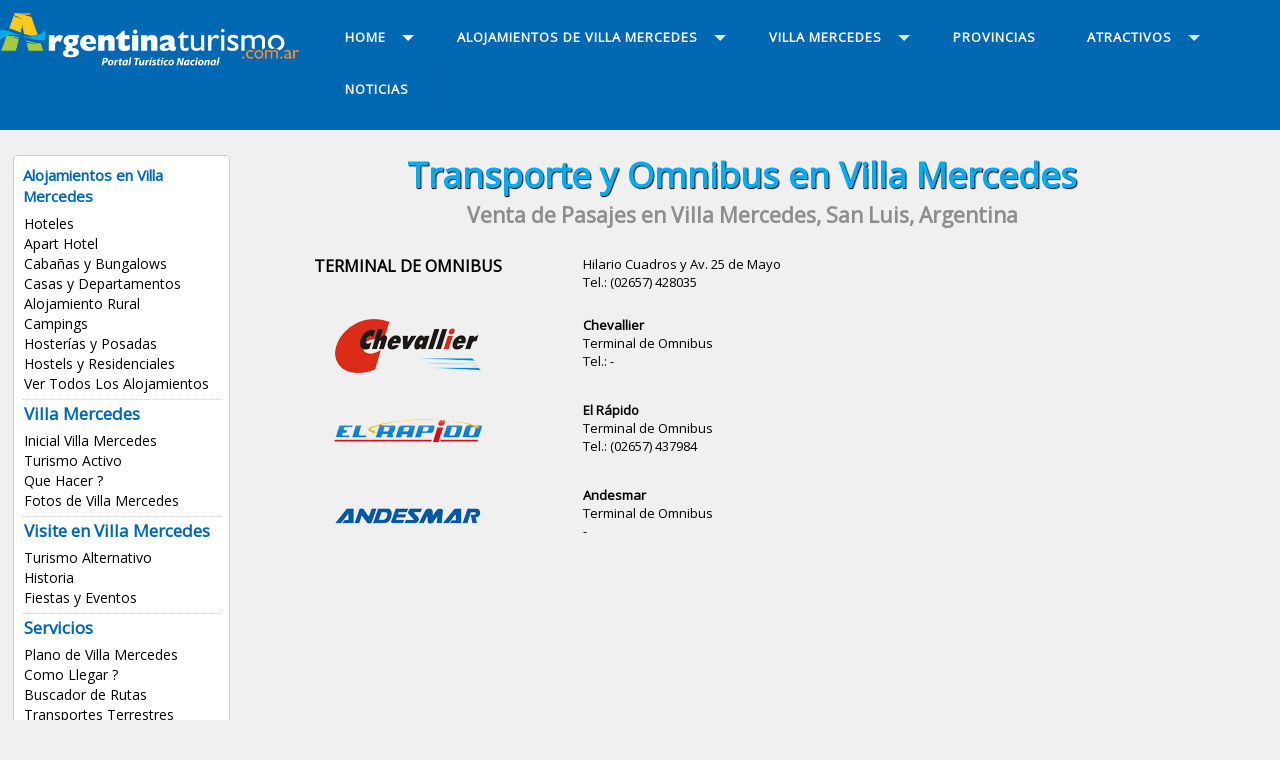

--- FILE ---
content_type: text/html
request_url: https://www.argentinaturismo.com.ar/villamercedes/transportes.php
body_size: 4593
content:

<!DOCTYPE html PUBLIC "-//W3C//DTD XHTML 1.0 Transitional//EN" "http://www.w3.org/TR/xhtml1/DTD/xhtml1-transitional.dtd">
<html xmlns="http://www.w3.org/1999/xhtml"><!-- InstanceBegin template="/Templates/localidad-2018.dwt" codeOutsideHTMLIsLocked="true" -->
<head>
<meta http-equiv="Content-Type" content="text/html; charset=windows-1252">
<meta http-equiv="X-UA-Compatible" content="IE=edge">
<meta name="viewport" content="width=device-width, initial-scale=1">
<META content="15 days" name="Revisit" />
<META content="15 days" name="REVISIT-AFTER" />
<META content="all" name="robots" />
<META NAME="GOOGLEBOT" CONTENT="NOODP" />
<link href='https://fonts.googleapis.com/css?family=Open+Sans' rel='stylesheet' type='text/css'>
<link rel="canonical" href="https://www.argentinaturismo.com.ar/villamercedes/transportes.php" />    
<!-- InstanceBeginEditable name="doctitle" -->
<Title>Pasajes A Villa Mercedes, San Luis, Bus, Micro, Colectivos, Omnibus, Pasajes Online, Boleterias, Terminal De Omnibus, Villa Mercedes, San Luis, Transporte Terrestre De Pasajeros</Title>
<!-- InstanceEndEditable -->
<link href="/util/v2018/css/estilos.css" rel="stylesheet">
<script src="//code.jquery.com/jquery.min.js"></script>
<script src="/util/v2018/js/scripts.js" type="text/javascript"></script>
<script src="/util/v2018/js/scrolltopcontrol.js" type="text/javascript"></script>
<script type="text/javascript" src="/util/v2018/js/jquery-1.7.1.min.js"></script>
<!-- InstanceBeginEditable name="head" -->
<meta name="description" content="Pasajes a Villa Mercedes, San Luis, Bus, Micro, Colectivos, Omnibus, Pasajes Online, Boleterias, Terminal De Omnibus, Villa Mercedes, San Luis, Transporte Terrestre De Pasajeros, Listado de Transportes de larga y corta distancia que llegan a la ciudad desde los diferentes puntos de Argentina." />
<meta name="keywords" content="Pasajes, Villa Mercedes, San Luis, Bus, Micro, Colectivos, Omnibus, Pasajes, Online, Boleterias, Terminal, Villa Mercedes, Transporte, Terrestre, Pasajeros, Listado, Transportes, larga, corta, distancia, Argentina." />
<!-- InstanceEndEditable -->
<!-- INICIO CODIGO GA4 -->
<!-- Google tag (gtag.js) -->
<script async src="https://www.googletagmanager.com/gtag/js?id=G-BLBSXYNQW1"></script>
<script>
  window.dataLayer = window.dataLayer || [];
  function gtag(){dataLayer.push(arguments);}
  gtag('js', new Date());

  gtag('config', 'G-BLBSXYNQW1');
</script>
<!-- FIN CODIGO GA4 -->	
</head>
<body>
<div class="contenedor-01">
<div class="contenedor">
<div class="columna-logo">
<a href="https://www.argentinaturismo.com.ar" title="Inicial de Argentina Turismo"><img src="/util/v2018/img/logo.png" class="logo" alt="Turismo Argentina" /></a>
</div>

<div class="columna-menu">

<div id='cssmenu'>
<ul>
<li class='active has-sub'><a href='/' title="Argentina"><span>Home</span></a>

<ul>
<li><a href="/" title="Argentina">Argentina</a></li>
<li><a href="/destinos.html" title="Buscar una localidad">Buscar una localidad</a></li>
<li><a href="/villamercedes/index.php" title="Villa Mercedes">Info Turismo Villa Mercedes</a></li>
<!--
<li><a href="/alojamientos.php" title="Alojamientos de Argentina">Alojamientos</a></li>
<li class='last'><a href="/imperdibles/" title="Imperdibles de Argentina">Imperdibles</a></li>
-->
</ul>
</li>

<li class='has-sub'><a href='alojamientos.php' title="Alojamientos de Villa Mercedes"><span>Alojamientos de Villa Mercedes</span></a>

<ul>
<li><a href="/villa-mercedes/hoteles.html" title="Hoteles en Villa Mercedes">Hoteles</a></li>
<li><a href="/villa-mercedes/apart-hotel.html" title="Apart Hotel en Villa Mercedes">Apart Hotel</a></li>
<li><a href="/villa-mercedes/cabanas.html" title="Cabañas en Villa Mercedes">Cabañas y Bungalows</a></li>
<li><a href="/villa-mercedes/casas-y-departamentos.html" title="Casas y Departamentos en Villa Mercedes">Casas y Departamentos</a></li>
<li><a href="/villa-mercedes/alojamiento-rural.html" title="Alojamiento Rural en Villa Mercedes">Alojamiento Rural</a></li>
<li><a href="/villa-mercedes/campings.html" title="Campings en Villa Mercedes">Campings</a></li>
<li><a href="/villa-mercedes/hosterias.html" title="Hosterías en Villa Mercedes">Hosterías y Posadas</a></li>
<li><a href="/villa-mercedes/hostels.html" title="Hostels en Villa Mercedes">Hostels y Residenciales</a></li>
<li><a href="/villamercedes/alojamientos.php" title="Alojamientos en Villa Mercedes">Ver Todos Los Alojamientos</a></li></ul>
</li>


<li class='has-sub'><a href='index.php' title="Villa Mercedes"><span class="titulos-6">Villa Mercedes</span></a>
<ul>
<li><a href="/villamercedes/" title="Villa Mercedes">Inicial Villa Mercedes</a></li>
<li><a href="/villamercedes/turismo.php" title="Turismo Activo en Villa Mercedes">Turismo Activo</a></li>
<li><a href="/villa-mercedes/quehacer.html" title="Que hacer en Villa Mercedes">Que Hacer ?</a></li>
<li><a href="/villamercedes/fotos.php" title="Fotos de Villa Mercedes">Fotos de Villa Mercedes</a></li>
<li class="has-sub"><a href="#"><span>Visite en Villa Mercedes</span></a>
<ul>
<li><a href="/villamercedes/turismoalternativo.php" title="Turismo en Villa Mercedes">Turismo Alternativo</a></li>
<li><a href="/villamercedes/historia.php" title="Historia de Villa Mercedes">Historia</a></li>
<li><a href="/villamercedes/fiestas.php" title="Fiestas en Villa Mercedes">Fiestas y Eventos</a></li></ul>
</li>

<li class="has-sub"><a href="#"><span>Servicios</span></a>
<ul>
<li><a href="/villamercedes/plano-villamercedes.php" title="Plano de Villa Mercedes">Plano de Villa Mercedes</a></li>
<li><a href="/villamercedes/comollegar.php" title="Como llegar a Villa Mercedes">Como Llegar ?</a></li>
<li><a href="http://www.argentinaturismo.com.ar/buscador-rutas.php" title="Buscador de Rutas">Buscador de Rutas</a></li>
<li><a href="/villamercedes/transportes.php" title="Transportes Terrestres en Villa Mercedes">Transportes Terrestres</a></li>
<li><a href="/transportesaereos.php" title="Transportes aereos">Transportes Aereos</a></li>
<li><a href="/rentacar.php" title="Rent a Car">Rent a Car</a></li>
<li><a href="/agenciasdeviajes.php" title="Agencias de Viajes">Agencias de Viajes</a></li></ul>
</li>


<li class="has-sub"><a href="#" title="San Luis"><span>San Luis</span></a>
<ul>
<li><a href="/sanluis/" title="San Luis">Inicial de San Luis</a></li>
<li><a href="/san-luis/quehacer.html" title="Que hacer en San Luis">Que Hacer ?</a></li>
<li><a href="/sanluis/turismoalternativo.php" title="Turismo Alternativo en San Luis">Turismo Alternativo</a></li>
<li><a href="/sanluis/pesca.php" title="Pesca en San Luis">Pesca Deportiva</a></li>
<li><a href="/sanluis/corredorcomechingones.php" title="Corredor Bio Comechingones de San Luis">Bio Comechingones</a></li>
<li><a href="/sanluis/turismorural.php" title="Turismo Rural en San Luis">Turismo Rural</a></li>
<li><a href="/sanluis/termas.php" title="Termas y Spa de San Luis">Termas en San Luis</a></li>
<li><a href="/sierradelasquijadas/" title="Sierra de las Quijadas de San Luis">Sierra de las Quijadas</a></li></ul>
</li>


</ul>
</li>

<li><a href="/provincias/" title="Provincias de Argentina"><span>PROVINCIAS</span></a></li>

<li class='has-sub'><a href='/atractivos/' title="Atractivos de Argentina"><span>ATRACTIVOS</span></a>
<ul>
<li><a href="/spa.php" title="Spa en Argentina">Spa y Centros de Belleza</a></li>
<li><a href="/termas.php" title="Termas Argentina">Termas Argentinas</a></li>
<li><a href="/centrosesqui.php" title="Centros de Esqui">Centros de Esqui</a></li>
<li><a href="/carnaval.php" title="Carnavales">Carnavales</a></li>
<li><a href="/estancias.php" title="Estancias">Estancias</a></li>
<li><a href="/pesca.php" title="Pesca deportiva">Pesca Deportiva</a></li>
<li><a href="/parquesnacionales.php" title="Parques Nacionales">Parque Nacionales</a></li>
<li><a href="/caza.php" title="Caza Deportiva">Caza Deportiva</a></li>
<li><a href="/bodegas/" title="Caminos del Vino">Caminos del Vino</a></li>
<li><a href="/golf.php" title="Golf">Golf</a></li>
<li><a href="/tango/" title="Tango Argentino">Tango Argentino</a></li>
<li><a href="/turismo.php" title="Turismo Aventura y Alternativo">Turismo Aventura</a></li>
<li><a href="/destinos.html" title="Destinos Turísticos de Argentina"><b>Destinos Turisticos</b></a></li>
<li><a href="/alojamientos.php" title="Alojamientos de Argentina"><b>Alojamientos</b></a></li>
<li class='last'><a href="/servicios/" title="Servicios de Argentina"><b>Servicios</b></a></li>
</ul>
</li>

<li class='last'><a href="https://www.argentinaturismo.com.ar/novedades/" title="Noticias de Argentina"><span>NOTICIAS</span></a></li>

</ul>
<!-- CSS MENU -->
</div>

<!-- COLUMNA MENU -->
</div>

</div>
</div>

<div class="contenedor">

<div class="columna-2">
<div class="lista-menu">

<h8 class="titulos-6">Alojamientos en Villa Mercedes</h8>
<ul>
<li><a href="/villa-mercedes/hoteles.html" title="Hoteles en Villa Mercedes">Hoteles</a></li>
<li><a href="/villa-mercedes/apart-hotel.html" title="Apart Hotel en Villa Mercedes">Apart Hotel</a></li>
<li><a href="/villa-mercedes/cabanas.html" title="Cabañas en Villa Mercedes">Cabañas y Bungalows</a></li>
<li><a href="/villa-mercedes/casas-y-departamentos.html" title="Casas y Departamentos en Villa Mercedes">Casas y Departamentos</a></li>
<li><a href="/villa-mercedes/alojamiento-rural.html" title="Alojamiento Rural en Villa Mercedes">Alojamiento Rural</a></li>
<li><a href="/villa-mercedes/campings.html" title="Campings en Villa Mercedes">Campings</a></li>
<li><a href="/villa-mercedes/hosterias.html" title="Hosterías en Villa Mercedes">Hosterías y Posadas</a></li>
<li><a href="/villa-mercedes/hostels.html" title="Hostels en Villa Mercedes">Hostels y Residenciales</a></li>
<li><a href="/villamercedes/alojamientos.php" title="Alojamientos en Villa Mercedes">Ver Todos Los Alojamientos</a></li></ul>
<br clear="all" />
<div class="br-2 puntos"></div>

<ul>
<h7 class="titulos-6">Villa Mercedes</h7>
<li><a href="/villamercedes/" title="Villa Mercedes">Inicial Villa Mercedes</a></li>
<li><a href="/villamercedes/turismo.php" title="Turismo Activo en Villa Mercedes">Turismo Activo</a></li>
<li><a href="/villa-mercedes/quehacer.html" title="Que hacer en Villa Mercedes">Que Hacer ?</a></li>
<li><a href="/villamercedes/fotos.php" title="Fotos de Villa Mercedes">Fotos de Villa Mercedes</a></li></ul>
<br clear="all" />
<div class="br-2 puntos"></div>

<ul>
<h7 class="titulos-6">Visite en Villa Mercedes</h7>
<li><a href="/villamercedes/turismoalternativo.php" title="Turismo en Villa Mercedes">Turismo Alternativo</a></li>
<li><a href="/villamercedes/historia.php" title="Historia de Villa Mercedes">Historia</a></li>
<li><a href="/villamercedes/fiestas.php" title="Fiestas en Villa Mercedes">Fiestas y Eventos</a></li></ul>
<br clear="all" />
<div class="br-2 puntos"></div>

<ul>
<h7 class="titulos-6">Servicios</h7>
<li><a href="/villamercedes/plano-villamercedes.php" title="Plano de Villa Mercedes">Plano de Villa Mercedes</a></li>
<li><a href="/villamercedes/comollegar.php" title="Como llegar a Villa Mercedes">Como Llegar ?</a></li>
<li><a href="http://www.argentinaturismo.com.ar/buscador-rutas.php" title="Buscador de Rutas">Buscador de Rutas</a></li>
<li><a href="/villamercedes/transportes.php" title="Transportes Terrestres en Villa Mercedes">Transportes Terrestres</a></li>
<li><a href="/transportesaereos.php" title="Transportes aereos">Transportes Aereos</a></li>
<li><a href="/rentacar.php" title="Rent a Car">Rent a Car</a></li>
<li><a href="/agenciasdeviajes.php" title="Agencias de Viajes">Agencias de Viajes</a></li></ul>
<br clear="all" />
<div class="br-2 puntos"></div>

<ul>
<h7 class="titulos-6">San Luis</h7>
<li><a href="/sanluis/" title="San Luis">Inicial de San Luis</a></li>
<li><a href="/san-luis/quehacer.html" title="Que hacer en San Luis">Que Hacer ?</a></li>
<li><a href="/sanluis/turismoalternativo.php" title="Turismo Alternativo en San Luis">Turismo Alternativo</a></li>
<li><a href="/sanluis/pesca.php" title="Pesca en San Luis">Pesca Deportiva</a></li>
<li><a href="/sanluis/corredorcomechingones.php" title="Corredor Bio Comechingones de San Luis">Bio Comechingones</a></li>
<li><a href="/sanluis/turismorural.php" title="Turismo Rural en San Luis">Turismo Rural</a></li>
<li><a href="/sanluis/termas.php" title="Termas y Spa de San Luis">Termas en San Luis</a></li>
<li><a href="/sierradelasquijadas/" title="Sierra de las Quijadas de San Luis">Sierra de las Quijadas</a></li></ul>
<br clear="all" />
<div class="br-2 puntos"></div>

<ul>
<h7 class="titulos-6">Publicite!</h5>
<li><a href="/alta.php" title="Alojamientos">Su Alojamiento</a></li>
<li><a href="/alta-servicios.php" title="Servicios Varios">Su Servicio Tur&iacute;stico</a></li>
</ul>
<br clear="all" />

</div>
<br clear="all" />
<br />

<!-- Fin Columna-2 -->
</div>

<div class="columna-3">
<!-- InstanceBeginEditable name="titulo-cuerpo" -->
<h1>Transporte y Omnibus en Villa Mercedes</h1>
<h2>Venta de Pasajes en Villa Mercedes, San Luis, Argentina</h2>
<div class="br-3"></div>
<!-- InstanceEndEditable -->
<!-- InstanceBeginEditable name="cuerpo" -->

<div class="box-1c" align="center"><b>TERMINAL DE OMNIBUS</b></div>
<div class="box-1c texto-2">Hilario Cuadros y Av. 25 de Mayo<br />Tel.: (02657) 428035</div>


<br clear="all" /><div class="puntos-2"></div><div class="br-2"></div>

<div class="box-1c" align="center"><img src="/util/v2018/img/pub/chevallier.png" alt="Chevallier" /></div>
<div class="box-1c texto-2"><b>Chevallier</b><br />Terminal de Omnibus<br />Tel.: -</div>


<br clear="all" /><div class="puntos-2"></div><div class="br-2"></div>

<div class="box-1c" align="center"><img src="/util/v2018/img/pub/el-rapido.png" alt="El Rápido" /></div>
<div class="box-1c texto-2"><b>El Rápido</b><br />Terminal de Omnibus<br />Tel.: (02657) 437984</div>


<br clear="all" /><div class="puntos-2"></div><div class="br-2"></div>

<div class="box-1c" align="center"><img src="/util/v2018/img/pub/andesmar.png" alt="Andesmar" /></div>
<div class="box-1c texto-2"><b>Andesmar</b><br />Terminal de Omnibus<br />-</div>
<!-- InstanceEndEditable -->
<br clear="all" />
<br />

<script async src="https://pagead2.googlesyndication.com/pagead/js/adsbygoogle.js?client=ca-pub-9906748953334079"
     crossorigin="anonymous"></script>
<!-- 2025-adaptable-horiz -->
<ins class="adsbygoogle"
     style="display:block"
     data-ad-client="ca-pub-9906748953334079"
     data-ad-slot="6449973219"
     data-ad-format="auto"
     data-full-width-responsive="true"></ins>
<script>
     (adsbygoogle = window.adsbygoogle || []).push({});
</script>
 
<br clear="all" />
</div>

<div class="columna-4"><!-- InstanceBeginEditable name="derecha" -->

<!-- InstanceEndEditable -->

<!-- TemplateBeginEditable name="menu-der" --><!-- TemplateEndEditable -->

<!-- TemplateBeginEditable name="menu-der-2" --><!-- TemplateEndEditable -->
 


<link rel="stylesheet" href="/destinos/pagination.css" media="screen" />
<link rel="stylesheet" href="/destinos/style.css" media="screen" />
<script src="/destinos/include/buscador-lateral.js" type="text/javascript" language="JavaScript"></script>

<form action="destinos.php" onsubmit="return buscar()">
<div class="modulo-1e bg-rjo3">
<h7 class="titulos-5 rjo">INGRESE UNA LOCALIDAD... Y ENCONTRÁ TU ALOJAMIENTO !!</h7>
<div align="center"><input name="qtext" type="text" class="texto-2" id="q" onkeyup="return buscar()" value="" size="35" placeholder="Ingresá la localidad a buscar" onFocus="qtext" autocomplete="off" /></div>

<span id="loading"></span>


<div id="resultados">

</div>


</div>

</form>
<br clear="all" />
<br />

<div class="modulo-1c bg-vde">
<h6 class="titulos-5 vde2">Destinos recomendados</h6>

<div class="modulo-2b">
<ul>
<li><a href="/bariloche/cabanas.html" title="Bariloche">Cabañas en Bariloche</a></li>
<li><a href="/san-martin-de-los-andes/cabanas.html" title="San Martín de los Andes">San Martín de los Andes</a></li>
<li><a href="/esquel/cabanas.html" title="Cabañas en Esquel">Cabañas en Esquel</a></li>
<li><a href="/el-calafate/hoteles.html" title="Hoteles El Calafate">Hoteles El Calafate</a></li>
<li><a href="/mar-del-plata/hoteles.html" title="Hoteles Mar del Plata">Hoteles de Mar del Plata</a></li>
<li><a href="/villa-gesell/hoteles.html" title="Hoteles Villa Gesell">Hoteles en Villa Gesell</a></li>
<br clear="all" />
</ul>
</div>

<div class="modulo-2b">
<ul>
<li><a href="/villa-carlos-paz/hoteles.html" title="Hoteles en Villa Carlos Paz">Hoteles en Carlos Paz</a></li>
<li><a href="/villageneralbelgrano/" title="Villa General Belgrano">Villa General Belgrano</a></li>
<li><a href="/san-rafael/cabanas.html" title="Cabañas en San Rafael">Cabañas en San Rafael</a></li>
<li><a href="/mendoza-capital/hoteles.html" title="Hoteles de Mendoza">Hoteles de Mendoza</a></li>
<li><a href="/merlo/cabanas.html" title="Cabañas en Merlo">Cabañas en Merlo</a></li>
<li><a href="/puerto-iguazu/hoteles.html" title="Hoteles en Puerto Iguazú">Hoteles en Puerto Iguazú</a></li>
<br clear="all" />
</ul>
</div>
</div>
<br clear="all" />

<h5 class="titulos-5 azl">Argentinaturismo.com.ar</h5>
<div class="pub-3">
<ul>
<li><a href="/contacto.php" title="Contactenos"><h7 class="titulos-5 rjo2">Contacto</h7></a></li>
<li><a href="/alta.php" title="Publicite"><h7 class="titulos-5 rjo2">Publicidad</h7></a></li>
<li><a href="/links.php" title="Links recomendados"><h7 class="titulos-5 rjo2">Links</h7></a></li>
<li><a href="/terminos.php" title="Términos y Condiciones"><h7 class="titulos-5 rjo2">Términos</h7></a></li>

<li></li>
<li><a href="https://www.facebook.com/argentinaturismo.com.ar/" target="_blank" title="Facebook"><img src="/util/v2018/img/icono-facebook.png"></a></li>
<li><a href="https://www.instagram.com/argentinaturismo.com.ar/" target="_blank" title="Instagram"><img src="/util/v2018/img/icono-instagram.png" alt="Instagram"></a></li>
<li></li>
</ul>
</div>

<br clear="all" />
<div class="br-4"></div>
<div align="center">
<script async src="https://pagead2.googlesyndication.com/pagead/js/adsbygoogle.js?client=ca-pub-9906748953334079"
     crossorigin="anonymous"></script>
<!-- 2025-adaptable-horiz -->
<ins class="adsbygoogle"
     style="display:block"
     data-ad-client="ca-pub-9906748953334079"
     data-ad-slot="6449973219"
     data-ad-format="auto"
     data-full-width-responsive="true"></ins>
<script>
     (adsbygoogle = window.adsbygoogle || []).push({});
</script>
	
<br clear="all" />
<div class="br-4"></div>	

<script async src="https://pagead2.googlesyndication.com/pagead/js/adsbygoogle.js?client=ca-pub-3186784961349427"
     crossorigin="anonymous"></script>
<!-- 2025-adaptable-cuad -->
<ins class="adsbygoogle"
     style="display:block"
     data-ad-client="ca-pub-3186784961349427"
     data-ad-slot="4107956303"
     data-ad-format="auto"
     data-full-width-responsive="true"></ins>
<script>
     (adsbygoogle = window.adsbygoogle || []).push({});
</script>

<br clear="all" />
<div class="br-4"></div>

<script async src="https://pagead2.googlesyndication.com/pagead/js/adsbygoogle.js?client=ca-pub-3186784961349427"
     crossorigin="anonymous"></script>
<!-- 2025-adaptable-cuad -->
<ins class="adsbygoogle"
     style="display:block"
     data-ad-client="ca-pub-3186784961349427"
     data-ad-slot="4107956303"
     data-ad-format="auto"
     data-full-width-responsive="true"></ins>
<script>
     (adsbygoogle = window.adsbygoogle || []).push({});
</script>

</div>
</div>

<!-- fin contenedor -->
</div>
<br clear="all" />

<div align="center"><img src="/util/v2018/img/logo-2.png" class="logo-2" alt="Argentina Turismo" /></div>

<footer>

<div class="columna-1">

<div class="modulos">
<div class="modulo-1a">
<ul>
<h6 class="titulos-7">Provincias Argentinas</h6>
<li><a href="/buenosaires/" title="Buenos Aires">Buenos Aires</a></li>
<li><a href="/catamarca/" title="Catamarca">Catamarca</a></li>
<li><a href="/chaco/" title="Chaco">Chaco</a></li>
<li><a href="/chubut/" title="Chubut">Chubut</a></li>
<li><a href="/capital/" title="Capital Federal">Ciudad de Buenos Aires</a></li>
<li><a href="/cordoba/" title="Cordoba">Cordoba</a></li>
<li><a href="/corrientes/" title="Corrientes">Corrientes</a></li>
<li><a href="/entrerios/" title="Entre Rios">Entre R&iacute;os</a></li>
<li><a href="/formosa/" title="Formosa">Formosa</a></li>
<li><a href="/jujuy/" title="Jujuy">Jujuy</a></li>
<li><a href="/lapampa/" title="La Pampa">La Pampa</a></li>
<li><a href="/larioja/" title="La Rioja">La Rioja</a></li>
<li><a href="/mendoza/" title="Mendoza">Mendoza</a></li>
<li><a href="/misiones/" title="Misiones">Misiones</a></li>
<li><a href="/neuquen/" title="Neuquen">Neuquen</a></li>
<li><a href="/rionegro/" title="Rio Negro">R&iacute;o Negro</a></li>
<li><a href="/salta/" title="Salta">Salta</a></li>
<li><a href="/sanjuan/" title="San Juan">San Juan</a></li>
<li><a href="/sanluis/" title="San Luis">San Luis</a></li>
<li><a href="/santacruz/" title="Santa Cruz">Santa Cruz</a></li>
<li><a href="/santafe/" title="Santa Fe">Santa Fe</a></li>
<li><a href="/santiagodelestero/" title="Santiago del Estero">Santiago del Estero</a></li>
<li><a href="/tucuman/" title="Tucuman">Tucuman</a></li>
<li><a href="/tierradelfuego/" title="Tierra del Fuego">Tierra del Fuego</a></li>
</ul>
<!-- fin modulo-3a -->
</div>

<div class="modulo-1b" align="center">
<a href="http://www.turismoentrerios.com/" target="_blank" title="Turismo Entre Ríos"><img src="/util/v2018/img/logo-turismo-entre-rios.png" class="logo-3" /></a>

<a href="https://www.turismocordoba.com.ar/" target="_blank" title="Turismo Córdoba"><img src="/util/v2018/img/logo-turismo-cordoba.png" class="logo-3" /></a>
<br clear="all" />
<h7 class="bco"><a href="/" class="grs" title="República Argentina">República Argentina</a> | <a href="https://www.argentinaturismo.com.ar" class="grs" title="Turismo Argentina">www.argentinaturismo.com.ar</a> | <a href="/contacto.php" class="grs" title="Contactenos">Cont&aacute;ctenos</a> | <a href="/terminos.php" class="grs" target="_blank" title="Términos y Condiciones">T&eacute;rminos y Condiciones</a>.</h7>

<a href="https://wa.me/5493434512943?text=Consulta%20desde%20Argentinaturismo.com.ar" title="Whatsapp" target="_blank"><button type="submit" class="boton-verde-ini" id="submit"><h7 class="titulos-7"><img src="/util/v2022/img/icono-whatsapp-ini.png"> 3434512943</h7></button></a>

<!-- fin modulos-1b -->
</div>

<!-- fin modulos -->
</div>

<!-- fin columna-1 -->
</div>
<br clear="all" />
<!-- footer -->
</footer>

<script type="text/javascript">
var gaJsHost = (("https:" == document.location.protocol) ? "https://ssl." : "http://www.");
document.write(unescape("%3Cscript src='" + gaJsHost + "google-analytics.com/ga.js' type='text/javascript'%3E%3C/script%3E"));
</script>
<script type="text/javascript">
try {
var pageTracker = _gat._getTracker("UA-120702-7");
pageTracker._trackPageview();
} catch(err) {}</script>

</body>
<!-- InstanceEnd --></html>

--- FILE ---
content_type: text/html; charset=utf-8
request_url: https://www.google.com/recaptcha/api2/aframe
body_size: 182
content:
<!DOCTYPE HTML><html><head><meta http-equiv="content-type" content="text/html; charset=UTF-8"></head><body><script nonce="e6ejYJnEpypslCEk7kfEkg">/** Anti-fraud and anti-abuse applications only. See google.com/recaptcha */ try{var clients={'sodar':'https://pagead2.googlesyndication.com/pagead/sodar?'};window.addEventListener("message",function(a){try{if(a.source===window.parent){var b=JSON.parse(a.data);var c=clients[b['id']];if(c){var d=document.createElement('img');d.src=c+b['params']+'&rc='+(localStorage.getItem("rc::a")?sessionStorage.getItem("rc::b"):"");window.document.body.appendChild(d);sessionStorage.setItem("rc::e",parseInt(sessionStorage.getItem("rc::e")||0)+1);localStorage.setItem("rc::h",'1768875925009');}}}catch(b){}});window.parent.postMessage("_grecaptcha_ready", "*");}catch(b){}</script></body></html>